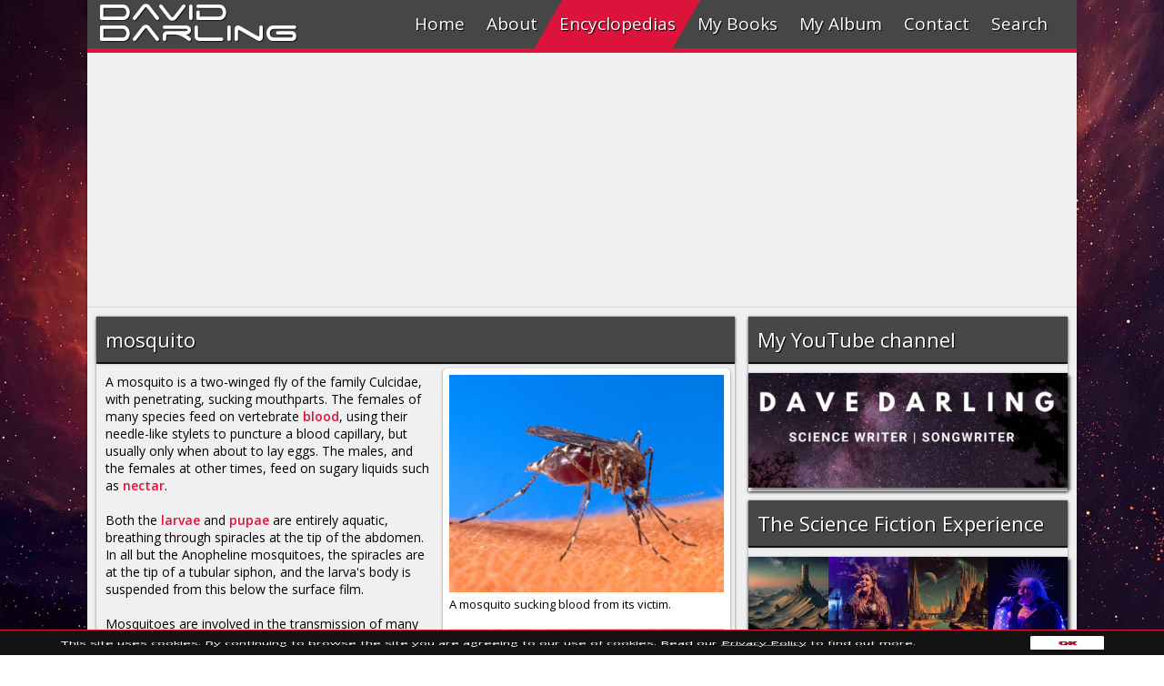

--- FILE ---
content_type: text/html
request_url: https://www.daviddarling.info/encyclopedia/M/mosquito.html
body_size: 2974
content:
<!DOCTYPE html>
<html>
<head>
<!-- Google tag (gtag.js) -->
<script async src="https://www.googletagmanager.com/gtag/js?id=G-LG28HYVLJ7"></script>
<script>
  window.dataLayer = window.dataLayer || [];
  function gtag(){dataLayer.push(arguments);}
  gtag('js', new Date());
  gtag('config', 'G-LG28HYVLJ7');
</script>
<meta charset="utf-8">
<meta http-equiv="X-UA-Compatible" content="IE=edge,chrome=1">
<meta name="viewport" content="width=device-width, initial-scale=1"/>
<meta name="theme-color" content="#464646">
<meta name="msapplication-navbutton-color" content="#464646">
<meta name="apple-mobile-web-app-status-bar-style" content="#464646">
<meta name="description" content="A mosquito is a two-winged fly of the family Culcidae, with penetrating, sucking mouthparts." />
<meta name="author" content="David Darling" />
<title>mosquito</title>
<meta property="og:url" content="http://www.daviddarling.info/encyclopedia/M/mosquito.html" />
<meta property="og:type" content="article" />
<meta property="og:title" content="mosquito" />
<meta property="og:description" content="A mosquito is a two-winged fly of the family Culcidae, with penetrating, sucking mouthparts." />
<meta property="og:image" content="http://www.daviddarling.info/images/mosquito.jpg" />
<link rel="stylesheet" type="text/css" href="../../css/menumaker.css">
<link rel="stylesheet" href="../../css/tab.css">
<link rel="stylesheet" type="text/css" href="../../css/style.css">
<link rel="stylesheet" href="../../css/encyc1.css">
<style>
#loadingMask {
	width: 100vw;
	height: 100vh;
	position: fixed;
	background: #fff;
	z-index: 999999;
}
#loadingMask>img {
	position:absolute;
	left:0;
	right:0;
	top:0;
	bottom:0;
	margin:auto;
}
</style>
</head>

<body id="start3">
<div class="control-width"></div>
<!--FACEBOOK1 BEGIN-->

<div id="fb-root"></div>
<script>(function(d, s, id) {
  var js, fjs = d.getElementsByTagName(s)[0];
  if (d.getElementById(id)) return;
  js = d.createElement(s); js.id = id;
  js.src = "//connect.facebook.net/en_GB/sdk.js#xfbml=1&version=v2.6";
  fjs.parentNode.insertBefore(js, fjs);
}(document, 'script', 'facebook-jssdk'));</script> 

<!--FACEBOOK1 END-->

<div class="up">A</div>
<div id="loadingMask"><img alt="" height="50" src="../../image/claro-load.gif"
    width="50"></div>
<div class="songcaption">
  <h1></h1>
  <a href="https://www.amazon.com/gp/product/B00J4D2BD8?ie=UTF8&creativeASIN=B00J4D2BD8&linkCode=w00&linkId=&ref_=as_sl_pc_tf_til&tag=theworofdavda-20" target="_blank">
  <div id="buy"></div>
  </a></div>
<h1 id="header"><a href="../../index.html">David</a></h1>
<h1 id="header2"><a href="../../index.html">Darling</a></h1>
<div id="total">
  <div id="cssmenu">
    <ul>
      <li><a href="http://www.daviddarling.info/index.html" id="link1"><span class="menu-pic" id="m1"></span>Home</a></li>
      <li><a href="http://www.daviddarling.info/about.html" id="link2"><span class="menu-pic" id="m2"></span>About</a></li>
      <li><a href="http://www.daviddarling.info/encyclopedias.html" id="encyc"><span class="menu-pic" id="m3"></span>Encyclopedias</a></li>
      <li><a href="http://www.daviddarling.info/books.html" id="link4"><span class="menu-pic" id="m4"></span>My Books</a></li>
      <li><a href="http://www.daviddarling.info/album.html" id="link5"><span class="menu-pic" id="m5"></span>My Album</a></li>
      <li><a href="http://www.daviddarling.info/contact.html" id="link6"><span class="menu-pic" id="m6"></span>Contact</a></li>
      <li><a href="#" id="link7"><span class="menu-pic" id="m7"></span>Search</a></li>
    </ul>
  </div>
  <div class="search-section">
    <form action="https://www.google.com/cse" id="cse-search-box" target="_blank">
      <input type="hidden" name="cx" value="partner-pub-1499831451830735:htaukd-x2bn" />
      <input type="hidden" name="ie" value="ISO-8859-1" />
      <input type="text" name="q" id="search-text" placeholder="Enter the keyword(s)" autocomplete="off">
      <button id="search-oc" type="submit">Search</button>
    </form>
  </div>
  <div id="wrapper">
    <audio id="audio" src="" controls="controls"></audio>
    <div class="content" style="padding:0;margin-top:0;">
      <div id="center"> 
        <!-- responsive --> 
        <ins class="adsbygoogle"
                     style="display:block"
                     data-ad-client="ca-pub-1499831451830735"
                     data-ad-slot="4116809423"
                     data-ad-format="auto"></ins> 
        <script>
                (adsbygoogle = window.adsbygoogle || []).push({});
                </script> 
      </div>
    </div>
    <div id="main">
      <div id="left">
        <div class="content" style="margin-top:0;">
          <div class="content-header">
            <h1 id="mobile-target">mosquito</h1>
          </div>
          <div class="en-img">
            <div class="img-up"><img src="../../images/mosquito.jpg" alt="mosquito"></div>
            <div class="img-down">
              <p>A mosquito sucking blood from its victim.</p>
              <br>
            </div>
            <div class="img-up"><img src="../../images4/how_mosquitoes_find_their_victims.jpg" alt="mosquito"></div>
            <div class="img-down">
              <p>Mosquitoes find their victims in two stages. Carbon dioxide, which humans exhale, first sets them flying. If they then sense a current of warm, wet air, such as every person gives off, they home in on it; some people are more prone to mosquito bites than others because they are warmer and wetter. Repellants interfere with the accuracy of the mosquitoes' sensors.</p>
              <br>
            </div>
          </div>
          <div class="content-text">
            <p> A mosquito is a two-winged fly of the family Culcidae, with penetrating, sucking mouthparts. 
              The females of many species feed on vertebrate <a href="../B/blood_bio.html">blood</a>, 
              using their needle-like stylets to puncture a blood capillary, but usually 
              only when about to lay eggs. The males, and the females at other times, 
              feed on sugary liquids such as <a href="../N/nectar.html">nectar</a>. </p>
            <p>&nbsp;</p>
            <p> Both 
              the <a href="../L/larva.html">larvae</a> and <a href="../P/pupa.html">pupae</a> are entirely aquatic, breathing through spiracles at the tip of the abdomen. 
              In all but the Anopheline mosquitoes, the spiracles are at the tip of a 
              tubular siphon, and the larva's body is suspended from this below the surface 
              film. </p>
            <p>&nbsp;</p>
            <p>Mosquitoes are involved in the transmission of many diseases in man 
              including <a href="../Y/yellow_fever.html">yellow fever</a>, <a href="../F/filariasis.html">filariasis</a>, 
              and <a href="../M/malaria.html">malaria</a>. </p>
          </div>
        </div>
      </div>
      <div id="right">
        <div class="content" style="margin-top:0">
          <div class="content-header">
            <h1>My YouTube channel</h1>
          </div>
          <div class="content">
            <div class="soc"> <a href="https://www.youtube.com/channel/UCf7kSLjneikEv8LVfQtKrBA" target="_blank"><img src="../../images4/science_and_music_Youtube.jpg" alt="subscribe to Dave Darling"></a> </div>
          </div>
        </div>
        <div class="content" style="margin-top:10">
          <div class="content-header">
            <h1>The Science Fiction Experience</h1>
          </div>
          <div class="content">
            <div class="soc"> <a href="https://www.facebook.com/ScienceFictionExperience/" target="_blank"><img src="../../images22/Science_Fiction_Experience_When_Worlds_Collide.jpg" alt="Science Fiction Experience"></a> </div>
          </div>
        </div>
        <div class="content" style="margin-top:10">
          <div class="content-header">
            <h1>Related category</h1>
          </div>
          <div class="rel-cat">
            <p><a href="../Z/zoology_entries.html">ZOOLOGY</a></p>
          </div>
        </div>
        <div class="content"  style="margin-top:0">
          <div class="content-header">
            <h1>Encyclopedia index</h1>
          </div>
          <div class="rel-cat">
            <p><a href="../alphindexa.html">A</a><a href="../alphindexb.html">B</a><a href="../alphindexc.html">C</a><a href="../alphindexd.html">D</a><a href="../alphindexe.html">E</a><a href="../alphindexf.html">F</a><a href="../alphindexg.html">G</a><a href="../alphindexh.html">H</a><a href="../alphindexi.html">I</a><a href="../alphindexj.html">J</a><a href="../alphindexk.html">K</a><a href="../alphindexl.html">L</a><a href="../alphindexm.html">M</a><a href="../alphindexn.html">N</a><a href="../alphindexo.html">O</a><a href="../alphindexp.html">P</a><a href="../alphindexq.html">Q</a><a href="../alphindexr.html">R</a><a href="../alphindexs.html">S</a><a href="../alphindext.html">T</a><a href="../alphindexu.html">U</a><a href="../alphindexv.html">V</a><a href="../alphindexw.html">W</a><a href="../alphindexx.html">X</a><a href="../alphindexy.html">Y</a><a href="../alphindexz.html">Z</a></p>
          </div>
        </div>
        <div class="content"  style="margin-top:10px">
          <div class="content-header">
            <h1>Social</h1>
          </div>
          <div class="social"> <a href="https://www.facebook.com/TheWorldsofDavidDarling" target="_blank">
            <div id="fb"></div>
            </a> <a href="https://twitter.com/drdaviddarling" target="_blank">
            <div id="tw"></div>
            </a> <a href="https://www.youtube.com/user/drdaviddarling" target="_blank">
            <div id="yt"></div>
            </a> <a href="../../contact.html">
            <div id="mail"></div>
            </a> </div>
          <div id="like">
            <div class="fb-like" data-href="http://www.daviddarling.info/encyclopedia/M/mosquito.html" data-layout="button_count" data-action="like" data-show-faces="false" data-share="true"></div>
          </div>
        </div>
      </div>
    </div>
    <div class="parallax-pic"></div>
    <div id="footer">
      <ul>
        <li><a href="http://www.daviddarling.info/index.html">Home</a></li>
        <li><a href="http://www.daviddarling.info/contact.html">Contact</a></li>
        <li><a href="https://cse.google.com/cse?cx=partner-pub-1499831451830735%3Ahtaukd-x2bn&ie=ISO-8859-1&q=#gsc.tab=0" target="_blank">Search</a></li>
        <li><a href="http://www.daviddarling.info/privacy.html">Privacy policy</a></li>
        <li><a href="http://www.daviddarling.info/about.html">David Darling 2016&copy;</a></li>
      </ul>
      <a href="http://www.epolat.net" id="logowrapper"><span id="eplogo"></span></a> </div>
  </div>
</div>
<script src="../../js/jquery-2.2.3.js"></script> 
<script src="../../js/startup.js"></script> 
<script src="../../js/prefixfree.min.js"></script> 
<script src="../../js/prefixfree.jquery.js"></script> 
<script src="../../js/menumaker.js"></script> 
<script src="../../js/jquery.responsiveTabs.min.js"></script> 
<script src="../../js/audio.js"></script> 
<script src="../../js/swiper.min.js"></script> 
<script async src="//pagead2.googlesyndication.com/pagead/js/adsbygoogle.js"></script> 
<script type="text/javascript">
var gaJsHost = (("https:" == document.location.protocol) ? "https://ssl." : "http://www.");
document.write(unescape("%3Cscript src='" + gaJsHost + "google-analytics.com/ga.js' type='text/javascript'%3E%3C/script%3E"));
</script> 
<script type="text/javascript">
var pageTracker = _gat._getTracker("UA-1088493-1");
pageTracker._trackPageview();
</script>
</body>
</html>

--- FILE ---
content_type: text/html; charset=utf-8
request_url: https://www.google.com/recaptcha/api2/aframe
body_size: 268
content:
<!DOCTYPE HTML><html><head><meta http-equiv="content-type" content="text/html; charset=UTF-8"></head><body><script nonce="K4o-Lij44Zm_WF6iLPCk9w">/** Anti-fraud and anti-abuse applications only. See google.com/recaptcha */ try{var clients={'sodar':'https://pagead2.googlesyndication.com/pagead/sodar?'};window.addEventListener("message",function(a){try{if(a.source===window.parent){var b=JSON.parse(a.data);var c=clients[b['id']];if(c){var d=document.createElement('img');d.src=c+b['params']+'&rc='+(localStorage.getItem("rc::a")?sessionStorage.getItem("rc::b"):"");window.document.body.appendChild(d);sessionStorage.setItem("rc::e",parseInt(sessionStorage.getItem("rc::e")||0)+1);localStorage.setItem("rc::h",'1768975812898');}}}catch(b){}});window.parent.postMessage("_grecaptcha_ready", "*");}catch(b){}</script></body></html>

--- FILE ---
content_type: text/javascript
request_url: https://www.daviddarling.info/js/audio.js
body_size: 472
content:
var timer;
function myTimer() {
    var sec = 5
    clearInterval(timer);
    timer = setInterval(function() { 
    $('#democontrol').text(sec--);
    if (sec == -1) {
      clearInterval(timer);
      $(".songcaption").slideUp();
     } 
    }   , 1000);

}

function pausecontrol(){
	$(".audio-lbl").css("background","url(image/pause.png)");
	$(".audio-lbl").css("background-size","100% 100%");
	$(".audio-lbl").css("background-repeat","no-repeat");
	$(".audio-lbl").css("background-position","center center");
}

function demof1(){
	pausecontrol();
	if ($(".songcaption").is(':visible')) {
		$(".songcaption").css("display","none");
	} 

	$("#audio").attr("src","demo/1.mp3");
	$("#audio")[0].play();
	$("ul#playlist li:nth-child(n)").css("background","transparent");
	$("ul#playlist li:nth-child(1)").css("background","#ccc");
	$(".songcaption h1").text("Don't Know Where I'm Going'");
	$(".songcaption").slideDown();
	myTimer();

}

function demof2(){
	pausecontrol();
	if ($(".songcaption").is(':visible')) {
		$(".songcaption").css("display","none");
	} 

	$("#audio").attr("src","demo/2.mp3");
	$("#audio")[0].play();
	$("ul#playlist li:nth-child(n)").css("background","transparent");
	$("ul#playlist li:nth-child(2)").css("background","#ccc");
	$(".songcaption h1").text("Hold Your Body");
	$(".songcaption").slideDown();
	myTimer();

}

function demof3(){
	pausecontrol();
	if ($(".songcaption").is(':visible')) {
		$(".songcaption").css("display","none");
	} 

	$("#audio").attr("src","demo/3.mp3");
	$("#audio")[0].play();
	$("ul#playlist li:nth-child(n)").css("background","transparent");
	$("ul#playlist li:nth-child(3)").css("background","#ccc");
	$(".songcaption h1").text("Long Way to Go");
	$(".songcaption").slideDown();
	myTimer();
}

function demof4(){
	pausecontrol();
	if ($(".songcaption").is(':visible')) {
		$(".songcaption").css("display","none");
	} 

	$("#audio").attr("src","demo/4.mp3");
	$("#audio")[0].play();
	$("ul#playlist li:nth-child(n)").css("background","transparent");
	$("ul#playlist li:nth-child(4)").css("background","#ccc");
	$(".songcaption h1").text("Rain");
	$(".songcaption").slideDown();
	myTimer();
}

function demof5(){
	pausecontrol();
	if ($(".songcaption").is(':visible')) {
		$(".songcaption").css("display","none");
	} 

	$("#audio").attr("src","demo/5.mp3");
	$("#audio")[0].play();
	$("ul#playlist li:nth-child(n)").css("background","transparent");
	$("ul#playlist li:nth-child(5)").css("background","#ccc");
	$(".songcaption h1").text("Dark Energy");
	$(".songcaption").slideDown();
	myTimer();
}

function demof6(){
	pausecontrol();
	if ($(".songcaption").is(':visible')) {
		$(".songcaption").css("display","none");
	} 

	$("#audio").attr("src","demo/6.mp3");
	$("#audio")[0].play();
	$("ul#playlist li:nth-child(n)").css("background","transparent");
	$("ul#playlist li:nth-child(6)").css("background","#ccc");
	$(".songcaption h1").text("The One Song");
	$(".songcaption").slideDown();
	myTimer();
}

function demof7(){
	pausecontrol();
	if ($(".songcaption").is(':visible')) {
		$(".songcaption").css("display","none");
	} 

	$("#audio").attr("src","demo/7.mp3");
	$("#audio")[0].play();
	$("ul#playlist li:nth-child(n)").css("background","transparent");
	$("ul#playlist li:nth-child(7)").css("background","#ccc");
	$(".songcaption h1").text("Hey Dreamer");
	$(".songcaption").slideDown();
	myTimer();
}

function demof8(){
	pausecontrol();
	if ($(".songcaption").is(':visible')) {
		$(".songcaption").css("display","none");
	} 

	$("#audio").attr("src","demo/8.mp3");
	$("#audio")[0].play();
	$("ul#playlist li:nth-child(n)").css("background","transparent");
	$("ul#playlist li:nth-child(8)").css("background","#ccc");
	$(".songcaption h1").text("Mirror On My Soul");
	$(".songcaption").slideDown();
	myTimer();
}

function demof9(){
	pausecontrol();
	if ($(".songcaption").is(':visible')) {
		$(".songcaption").css("display","none");
	} 

	$("#audio").attr("src","demo/9.mp3");
	$("#audio")[0].play();
	$("ul#playlist li:nth-child(n)").css("background","transparent");
	$("ul#playlist li:nth-child(9)").css("background","#ccc");
	$(".songcaption h1").text("Epitaph");
	$(".songcaption").slideDown();
	myTimer();
}

function demof10(){
	pausecontrol();
	if ($(".songcaption").is(':visible')) {
		$(".songcaption").css("display","none");
	} 

	$("#audio").attr("src","demo/10.mp3");
	$("#audio")[0].play();
	$("ul#playlist li:nth-child(n)").css("background","transparent");
	$("ul#playlist li:nth-child(10)").css("background","#ccc");
	$(".songcaption h1").text("Lose Yourself");
	$(".songcaption").slideDown();
	myTimer();
}

function demof11(){
	pausecontrol();
	if ($(".songcaption").is(':visible')) {
		$(".songcaption").css("display","none");
	} 

	$("#audio").attr("src","demo/11.mp3");
	$("#audio")[0].play();
	$("ul#playlist li:nth-child(n)").css("background","transparent");
	$("ul#playlist li:nth-child(11)").css("background","#ccc");
	$(".songcaption h1").text("You've Got the Sun in Your Life");
	$(".songcaption").slideDown();
	myTimer();
	
	
}



--- FILE ---
content_type: text/javascript
request_url: https://www.daviddarling.info/js/menumaker.js
body_size: 704
content:
(function($) {

  $.fn.menumaker = function(options) {
      
      var cssmenu = $(this), settings = $.extend({
        title: "Menu",
        format: "dropdown",
        breakpoint: 768,
        sticky: false
      }, options);

      return this.each(function() {
        cssmenu.find('li ul').parent().addClass('has-sub');
        if (settings.format != 'select') {
          cssmenu.prepend('<div id="menu-button">' + settings.title + '</div>');
          $(this).find("#menu-button").on('click', function(){
            $(this).toggleClass('menu-opened');
            var mainmenu = $(this).next('ul');
            if (mainmenu.hasClass('open')) { 
              mainmenu.hide().removeClass('open');
            }
            else {
              mainmenu.show().addClass('open');
              if (settings.format === "dropdown") {
                mainmenu.find('ul').show();
              }
            }
          });

          multiTg = function() {
            cssmenu.find(".has-sub").prepend('<span class="submenu-button"></span>');
            cssmenu.find('.submenu-button').on('click', function() {
              $(this).toggleClass('submenu-opened');
              if ($(this).siblings('ul').hasClass('open')) {
                $(this).siblings('ul').removeClass('open').hide();
              }
              else {
                $(this).siblings('ul').addClass('open').show();
              }
            });
          };

          if (settings.format === 'multitoggle') multiTg();
          else cssmenu.addClass('dropdown');
        }

        else if (settings.format === 'select')
        {
          cssmenu.append('<select style="width: 100%"/>').addClass('select-list');
          var selectList = cssmenu.find('select');
          selectList.append('<option>' + settings.title + '</option>', {
                                                         "selected": "selected",
                                                         "value": ""});
          cssmenu.find('a').each(function() {
            var element = $(this), indentation = "";
            for (i = 1; i < element.parents('ul').length; i++)
            {
              indentation += '-';
            }
            selectList.append('<option value="' + $(this).attr('href') + '">' + indentation + element.text() + '</option');
          });
          selectList.on('change', function() {
            window.location = $(this).find("option:selected").val();
          });
        }

        if (settings.sticky === true) cssmenu.css('position', 'fixed');

        resizeFix = function() {
          if ($(window).width() > settings.breakpoint) {
            cssmenu.find('ul').show();
            cssmenu.removeClass('small-screen');
            if (settings.format === 'select') {
              cssmenu.find('select').hide();
            }
            else {
              cssmenu.find("#menu-button").removeClass("menu-opened");
            }
          }

          if ($(window).width() <= settings.breakpoint && !cssmenu.hasClass("small-screen")) {
            cssmenu.find('ul').hide().removeClass('open');
            cssmenu.addClass('small-screen');
            if (settings.format === 'select') {
              cssmenu.find('select').show();
            }
          }
        };
        resizeFix();
        return $(window).on('resize', resizeFix);

      });
  };
})(jQuery);